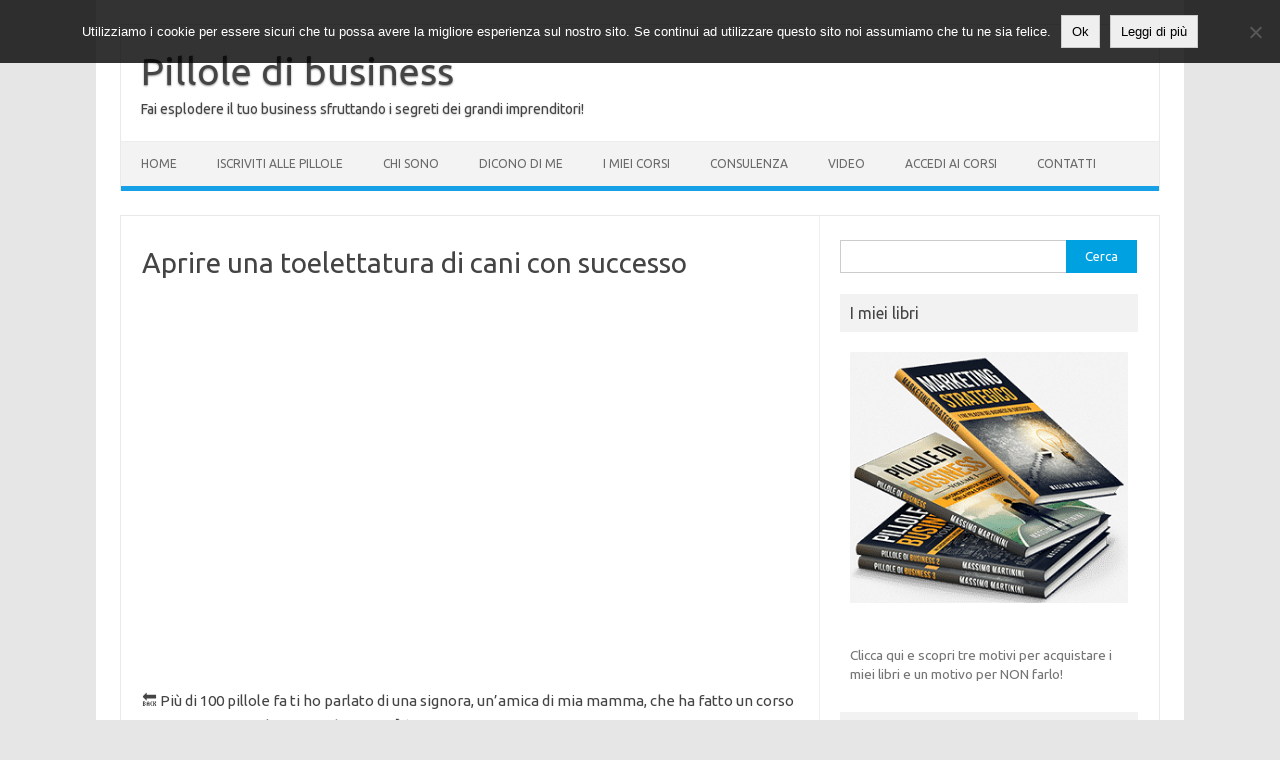

--- FILE ---
content_type: text/css
request_url: https://www.pilloledibusiness.com/wp-content/themes/iconic-one-edited/style.css?ver=2.4
body_size: -175
content:
/* 
Theme Name:		 iconic-one-edited
Theme URI:		 http://childtheme-generator.com/
Description:	 iconic-one-edited is a child theme of Iconic One, created by ChildTheme-Generator.com
Author:			 Massimo Martinini
Author URI:		 http://childtheme-generator.com/
Template:		 iconic-one
Version:		 1.0.0
Text Domain:	 iconic-one-edited
*/


/*
    Add your custom styles here
*/